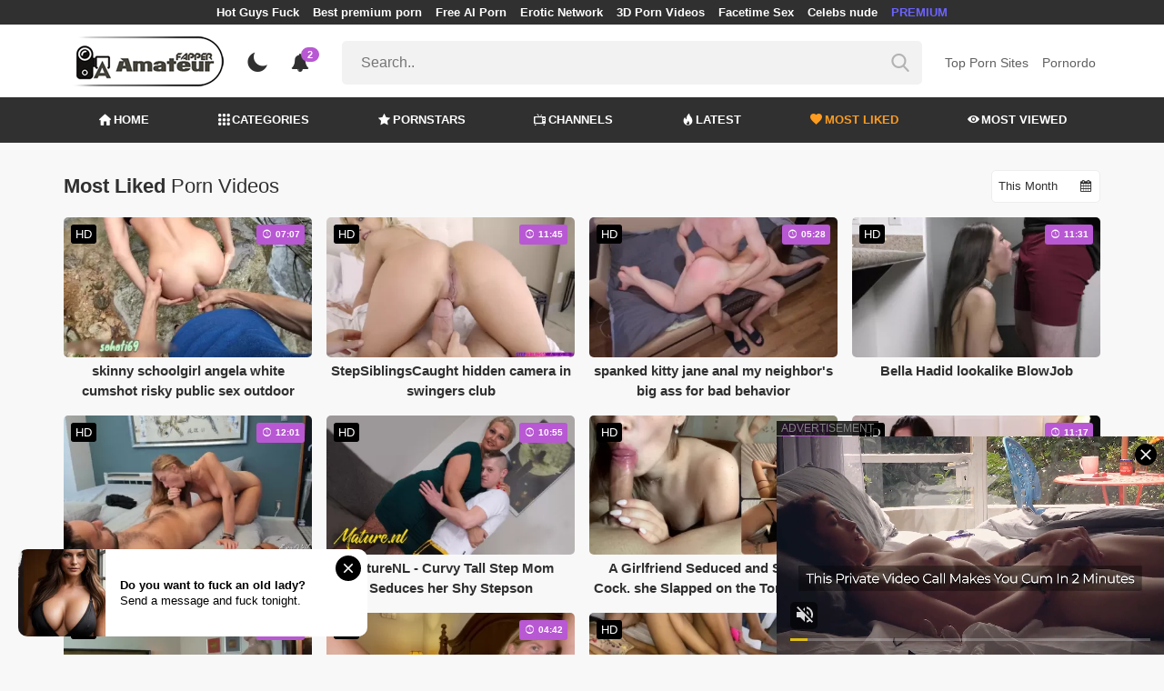

--- FILE ---
content_type: text/html; charset=UTF-8
request_url: https://amateurfapper.com/most-liked-videos/page/455
body_size: 17100
content:
<!DOCTYPE html>
<html lang="en">
    <head>
        <meta charset="utf-8"/>
        <meta name="viewport" content="initial-scale=1.0, width=device-width"/>
        <meta name="RATING" content="RTA-5042-1996-1400-1577-RTA"/>
        <meta http-equiv="X-UA-Compatible" content="IE=edge,chrome=1"/>
        <meta name="format-detection" content="telephone=no"/>
        <meta name="theme-color" content="#303030"/>
        <meta property="og:url" content="http://amateurfapper.com/most-liked-videos/page/455"/>
        <link rel="shortcut icon" href="https://amateurfapper.com/api/photo/logo/2/favicon_91085517ebe0969479d9a90f0145f3c0.png"/>
        <meta name="twitter:creator" content="@"/>
        <meta name="twitter:website" content="@"/>
        <meta name="google-site-verification" content="EqzqlKTBOW_4I2ghS7cCRI4l2knJigVc59yNw4wHsuM"/>
        <meta name="yandex-verification" content="7715c8ec4b5d2a82"/>
        <meta name="exoclick-site-verification" content="240ddd0e8754c62abd47190ed6be7b59"/>
        
                <meta http-equiv="Delegate-CH" content="Sec-CH-UA https://s.pemsrv.com; Sec-CH-UA-Mobile https://s.pemsrv.com; Sec-CH-UA-Arch https://s.pemsrv.com; Sec-CH-UA-Model https://s.pemsrv.com; Sec-CH-UA-Platform https://s.pemsrv.com; Sec-CH-UA-Platform-Version https://s.pemsrv.com; Sec-CH-UA-Bitness https://s.pemsrv.com; Sec-CH-UA-Full-Version-List https://s.pemsrv.com; Sec-CH-UA-Full-Version https://s.pemsrv.com;">
        <title>Most Liked Amateur Porn Videos - Page 455 - AmateurFapper.com</title>
        <meta name="description" content="Everything you are looking for the most liked amateur porn videos is here! Log in to our site immediately and enjoy the quality of the address."/>
        <meta property="og:title" content="Most Liked Amateur Porn Videos - Page 455 - AmateurFapper.com"/>
        <meta property="og:description" content="Everything you are looking for the most liked amateur porn videos is here! Log in to our site immediately and enjoy the quality of the address."/>
        <meta property="og:image" content="https://amateurfapper.com/api/photo/logo/2/logo_67501829cae54d3398b4c9d19682a4f6.png"/>
                    <meta name="robots" content="noindex">
                <link rel="stylesheet" href="/css/app.min.css?id=a6f3a78b3143b6d1a5f0">
        <link rel="preload" href="https://amateurfapper.com/fonts/fontpack.woff2" as="font" type="font/woff2" crossorigin>
        <!-- Page CSS -->
        
        
        <style>
            .exo_wrapper::after {
                position: absolute;
                top: 0;
                background: rgba(0, 0, 0, .8);
                left: 0;
                content: "ADVERTISEMENT";
                padding: 1px 5px;
                font-size: 12px;
                color: gray;
                line-height: 1.2;
            }

        </style>

    </head>
    <body >

                
        <header>
                            <div class="TopHeaderAds">
                    <div class="container">
                        <ul>
                                                                                                <li>
                                        <a href="https://porner.tv/channel/hot-guys-fuck"   target="_blank">Hot Guys Fuck</a>
                                    </li>
                                                                                                                                <li>
                                        <a href="https://mypornadviser.com/best-paid-porn-sites"   target="_blank">Best premium porn</a>
                                    </li>
                                                                                                                                <li>
                                        <a href="https://pornworksai.com/"   target="_blank">Free AI Porn</a>
                                    </li>
                                                                                                                                <li>
                                        <a href="https://kinky18.com/"   target="_blank">Erotic Network</a>
                                    </li>
                                                                                                                                <li>
                                        <a href="https://porcore.com/show/3d"   target="_blank">3D Porn Videos</a>
                                    </li>
                                                                                                                                <li>
                                        <a href="https://flirtbate.com/"   target="_blank">Facetime Sex</a>
                                    </li>
                                                                                                                                                                                            <li>
                                        <a href="https://celebsnudeworld.com/"   target="_blank">Celebs nude</a>
                                    </li>
                                                                                                                                <li>
                                        <a href="https://fhgte.com/tour?utm_campaign=ai.2ZZ&amp;utm_content=amateurfapper"  style="color:#6C63FF"   target="_blank">PREMIUM</a>
                                    </li>
                                                                                    </ul>
                    </div>

                </div>
                        <div class="container HeaderTop">
                <div class="NavbarOpenerIcon">
                    <i class="icon-menu"></i>
                </div>
                <div class="Logo">
                    <a href="/">
                        <img class="light " alt="Light Logo" src="https://amateurfapper.com/api/photo/logo/2/logo_67501829cae54d3398b4c9d19682a4f6.png"/>
                        <img class="dark " alt="Dark Logo" src="https://amateurfapper.com/api/photo/logo/2/white_logo_7aff86377b8039733534a44966768008.png">
                    </a>
                </div>
                <div class="ThemeSwitcher">
                    <i class="icon-night"></i>
                    <i class="icon-sun"></i>
                </div>
                                    <div class="Notifications" data-hash="6b61d4f60b2f3b9c0a57bdb24a80920d">
                        <i class="icon-bell-alt"></i>
                        <span>2</span>
                        <div class="NotificationList">
                            <div class="Head">
                                <span>NOTIFICATIONS</span>
                                <a href="#" class="MarkAllAsRead">Mark all as read</a>
                            </div>
                            <div class="List">
                                <ul>
                                                                            
                                        <li>
                                            <a href="https://a.bestcontentnetwork.top/loader?a=4793183&amp;s=4780603&amp;t=94&amp;p=13516"  rel="nofollow"  target="_blank">
                                                <div class="Avatar">
                                                    <i class="icon-hottest"></i>
                                                </div>
                                                <div class="Description">
                                                    <span class="title">Meet &amp; Fuck </span>
                                                    <span class="url"> Fuck Now</span>
                                                </div>
                                            </a>
                                        </li>
                                                                            
                                        <li>
                                            <a href="https://gamcore.com/"  rel="nofollow"  target="_blank">
                                                <div class="Avatar">
                                                    <i class="icon-hottest"></i>
                                                </div>
                                                <div class="Description">
                                                    <span class="title">Porn Games without registration. Available for free. </span>
                                                    <span class="url"> Gamcore</span>
                                                </div>
                                            </a>
                                        </li>
                                                                    </ul>
                            </div>
                        </div>
                    </div>
                                <div class="ViewModeSwitcher">
                    <i class="icon-view-mode"></i>
                </div>
                <div class="SearchBar">
                    <div class="SearchBarInput clickableIcon SearchForm" data-log-url="https://amateurfapper.com/post-search-report">
                        <form action="https://amateurfapper.com/search" method="GET">
                            <input type="text" name="q" value="" placeholder="Search.."/>
                            <i class="icon-search"></i>
                        </form>
                    </div>
                </div>
                                    <div class="HeaderLinksForDesktop">
                        <ul class="HeaderLinks">
                            
                                                                    <li>
                                        <a href="https://pornsites.xxx/"  target="_blank" >Top Porn Sites</a>
                                    </li>
                                                            
                                                                    <li>
                                        <a href="https://pornordo.com/"  target="_blank" >Pornordo</a>
                                    </li>
                                                                                    </ul>
                    </div>
                                <div class="MobileSearchIcon">
                    <i class="icon-search"></i>
                </div>
            </div>
            <div class="HeaderBottom">
                <div class="container">
                    <nav class="MainNavbarMenu MainNavbarMenuWithAds ">
                        <ul>
                                                            <li>
                                    <a href="/" >
                                        <i class="icon-home"></i>
                                        HOME
                                    </a>
                                </li>
                                                            <li>
                                    <a href="/categories" >
                                        <i class="icon-categories"></i>
                                        CATEGORIES
                                    </a>
                                </li>
                                                            <li>
                                    <a href="/pornstars" >
                                        <i class="icon-star"></i>
                                        PORNSTARS
                                    </a>
                                </li>
                                                            <li>
                                    <a href="/channels" >
                                        <i class="icon-channels"></i>
                                        CHANNELS
                                    </a>
                                </li>
                                                            <li>
                                    <a href="/hottest-videos" >
                                        <i class="icon-hottest"></i>
                                        LATEST
                                    </a>
                                </li>
                                                            <li>
                                    <a href="/most-liked-videos"  class="active" >
                                        <i class="icon-most-liked"></i>
                                        MOST LIKED
                                    </a>
                                </li>
                                                            <li>
                                    <a href="/most-viewed-videos" >
                                        <i class="icon-most-viewed"></i>
                                        MOST VIEWED
                                    </a>
                                </li>
                                                                                                            </ul>
                    </nav>
                </div>
            </div>
                            <div class="headerSubMenu">
                    <div class="container">
                        <ul class="HeaderLinks">

                                                                                                <li>
                                        <a href="https://gamcore.com"   target="_blank">porn games</a>
                                    </li>
                                                                                                                        
                        </ul>
                    </div>
                </div>
                        <div class="SearchBarForMobile">
                <div class="container">
                    <div class="SearchBarInput clickableIcon SearchForm" data-log-url="https://amateurfapper.com/post-search-report">
                        <form action="https://amateurfapper.com/search" method="GET">
                            <input type="text" name="q" value="" placeholder="Search.."/>
                            <i class="icon-search"></i>
                        </form>
                    </div>
                </div>
            </div>
            <div class="NavbarMobile">
                <div class="NavbarBackdrop"></div>
                <div class="NavbarMobileMenu">
                    <div class="CloseButton">
                        <i class="icon-close"></i>
                    </div>
                    <nav class="MainNavbarMenu MainNavbarMenuWithAds">
                        <ul>
                                                            <li>
                                    <a href="/" >
                                        <i class="icon-home"></i>
                                        HOME
                                    </a>
                                </li>
                                                            <li>
                                    <a href="/categories" >
                                        <i class="icon-categories"></i>
                                        CATEGORIES
                                    </a>
                                </li>
                                                            <li>
                                    <a href="/pornstars" >
                                        <i class="icon-star"></i>
                                        PORNSTARS
                                    </a>
                                </li>
                                                            <li>
                                    <a href="/channels" >
                                        <i class="icon-channels"></i>
                                        CHANNELS
                                    </a>
                                </li>
                                                            <li>
                                    <a href="/hottest-videos" >
                                        <i class="icon-hottest"></i>
                                        LATEST
                                    </a>
                                </li>
                                                            <li>
                                    <a href="/most-liked-videos"  class="active" >
                                        <i class="icon-most-liked"></i>
                                        MOST LIKED
                                    </a>
                                </li>
                                                            <li>
                                    <a href="/most-viewed-videos" >
                                        <i class="icon-most-viewed"></i>
                                        MOST VIEWED
                                    </a>
                                </li>
                                                                                                            </ul>
                    </nav>
                                            <ul class="HeaderLinks">
                                                                                                                                        <li>
                                            <a href="https://pornsites.xxx/"   target="_blank">Top Porn Sites</a>
                                        </li>
                                                                                                                                                <li>
                                            <a href="https://pornordo.com/"   target="_blank">Pornordo</a>
                                        </li>
                                                                                                                                                                                                                                        <li>
                                            <a href="https://porner.tv/channel/hot-guys-fuck"   target="_blank">Hot Guys Fuck</a>
                                        </li>
                                                                                                                                                <li>
                                            <a href="https://mypornadviser.com/best-paid-porn-sites"   target="_blank">Best premium porn</a>
                                        </li>
                                                                                                                                                <li>
                                            <a href="https://pornworksai.com/"   target="_blank">Free AI Porn</a>
                                        </li>
                                                                                                                                                <li>
                                            <a href="https://kinky18.com/"   target="_blank">Erotic Network</a>
                                        </li>
                                                                                                                                                <li>
                                            <a href="https://porcore.com/show/3d"   target="_blank">3D Porn Videos</a>
                                        </li>
                                                                                                                                                <li>
                                            <a href="https://flirtbate.com/"   target="_blank">Facetime Sex</a>
                                        </li>
                                                                                                                                                                                                                    <li>
                                            <a href="https://celebsnudeworld.com/"   target="_blank">Celebs nude</a>
                                        </li>
                                                                                                                                                <li>
                                            <a href="https://fhgte.com/tour?utm_campaign=ai.2ZZ&amp;utm_content=amateurfapper"  style="color:#6C63FF"   target="_blank">PREMIUM</a>
                                        </li>
                                                                                                                        </ul>
                                    </div>

                <!-- TODO: Mobil için header reklamı koyulacak. -->
            </div>
        </header>
        <div class="wrapper">

            
                <div class="HeaderBanner HideDesktop">
                                            <div style="display: inline-flex; align-items: flex-start; justify-content: center;position: relative;min-height:100px;">
    <h6 style="
    position: absolute;
    transform: rotate(-90deg);
    transform-origin: left top;
    margin: 0;
    padding: 0;
    font-size: 10px;
    color: gray;
    white-space: nowrap;
    left: -17px;
    top: 100px;
    width: 100px;
    background: black;
    line-height: 1.7;
    font-weight: bold;
    ">ADVERTISEMENT</h6>
    <ins class="adsbyexoclick" data-zoneid="4747016"></ins>
</div>                                    </div>
            
                <main class="Homepage">
        <section class="VideosSection MostLiked">
	<div class="container">
		<div class="TitleAndFilters">
                    <div class="MainTitle"><h1>Most Liked <span class="light">Porn Videos</span></h1></div>
                    <div class="Filters">
                        <div class="SortFilters">
                            <div class="GeneralFilter ">

                <div class="selectWithIcon">
            <select name="sort" class="filterSelect" id="sort">
                                    <option  value="D">Today</option>
                                    <option  value="W">This Week</option>
                                    <option  selected  value="M">This Month</option>
                                    <option  value="A">All Time</option>
                            </select>
            <i class="icon-calendar"></i>
        </div>
    </div>
                        </div>
                    </div>
                </div>
								<div class="VideosList singleRow">
														<a class="SingleVideoItemLink" href="/video/skinny-schoolgirl-angela-white-cumshot-risky-public-sex-outdoor-blowjob-and-cumshot"  data-mini-video="https://amateurfapper.com/api/mini-video/232532/miniVideo.webm" data-mini-video-type="video/webm"  >
        <div class="SingleVideoItem">
            <div class="ImageOuter">
                <picture>
                    <source srcset="https://amateurfapper.com/img/placeholders/400x225.png" data-srcset="https://amateurfapper.com/api/photos/webp-cover/contents/709723/skinny-schoolgirl-angela-white-cumshot-risky-public-sex-outdoor-blowjob-and-cumshot.jpg" type="image/webp"/>
                    <img src="https://amateurfapper.com/img/placeholders/400x225.png" class="lazy" data-src="https://amateurfapper.com/api/photos/cover/contents/709723/skinny-schoolgirl-angela-white-cumshot-risky-public-sex-outdoor-blowjob-and-cumshot.jpg" alt="skinny schoolgirl angela white cumshot risky public sex outdoor blowjob and cumshot"/>
                </picture>
                <span class="Hd">HD</span>
                <span class="Duration"><i class="icon-duration-1"></i> 07:07</span>
            </div>
            <div class="Title">skinny schoolgirl angela white cumshot risky public sex outdoor blowjob and cumshot</div>
        </div>
    </a>
																			<a class="SingleVideoItemLink" href="/video/stepsiblingscaught-hidden-camera-in-swingers-club"  data-mini-video="https://amateurfapper.com/api/mini-video/8179/miniVideo.mp4" data-mini-video-type="video/mp4"  >
        <div class="SingleVideoItem">
            <div class="ImageOuter">
                <picture>
                    <source srcset="https://amateurfapper.com/img/placeholders/400x225.png" data-srcset="https://amateurfapper.com/api/photos/webp-cover/contents/743687/stepsiblingscaught-hidden-camera-in-swingers-club.jpg" type="image/webp"/>
                    <img src="https://amateurfapper.com/img/placeholders/400x225.png" class="lazy" data-src="https://amateurfapper.com/api/photos/cover/contents/743687/stepsiblingscaught-hidden-camera-in-swingers-club.jpg" alt="StepSiblingsCaught hidden camera in swingers club"/>
                </picture>
                <span class="Hd">HD</span>
                <span class="Duration"><i class="icon-duration-1"></i> 11:45</span>
            </div>
            <div class="Title">StepSiblingsCaught hidden camera in swingers club</div>
        </div>
    </a>
																			<a class="SingleVideoItemLink" href="/video/spanked-kitty-jane-anal-my-neighbors-big-ass-for-bad-behavior"  data-mini-video="https://amateurfapper.com/api/mini-video/237637/miniVideo.webm" data-mini-video-type="video/webm"  >
        <div class="SingleVideoItem">
            <div class="ImageOuter">
                <picture>
                    <source srcset="https://amateurfapper.com/img/placeholders/400x225.png" data-srcset="https://amateurfapper.com/api/photos/webp-cover/contents/747522/spanked-kitty-jane-anal-my-neighbors-big-ass-for-bad-behavior.jpg" type="image/webp"/>
                    <img src="https://amateurfapper.com/img/placeholders/400x225.png" class="lazy" data-src="https://amateurfapper.com/api/photos/cover/contents/747522/spanked-kitty-jane-anal-my-neighbors-big-ass-for-bad-behavior.jpg" alt="spanked kitty jane anal my neighbor&#039;s big ass for bad behavior"/>
                </picture>
                <span class="Hd">HD</span>
                <span class="Duration"><i class="icon-duration-1"></i> 05:28</span>
            </div>
            <div class="Title">spanked kitty jane anal my neighbor&#039;s big ass for bad behavior</div>
        </div>
    </a>
																			<a class="SingleVideoItemLink" href="/video/bella-hadid-lookalike-blowjob"  data-mini-video="https://amateurfapper.com/api/mini-video/5284/miniVideo.mp4" data-mini-video-type="video/mp4"  >
        <div class="SingleVideoItem">
            <div class="ImageOuter">
                <picture>
                    <source srcset="https://amateurfapper.com/img/placeholders/400x225.png" data-srcset="https://amateurfapper.com/api/photos/webp-cover/contents/5748/bella-hadid-lookalike-blowjob.jpg" type="image/webp"/>
                    <img src="https://amateurfapper.com/img/placeholders/400x225.png" class="lazy" data-src="https://amateurfapper.com/api/photos/cover/contents/5748/bella-hadid-lookalike-blowjob.jpg" alt="Bella Hadid lookalike BlowJob"/>
                </picture>
                <span class="Hd">HD</span>
                <span class="Duration"><i class="icon-duration-1"></i> 11:31</span>
            </div>
            <div class="Title">Bella Hadid lookalike BlowJob</div>
        </div>
    </a>
																			<a class="SingleVideoItemLink" href="/video/his-big-cock-barely-fits-inside-her-tight-little-pussy"  data-mini-video="https://amateurfapper.com/api/mini-video/62932/miniVideo.mp4" data-mini-video-type="video/mp4"  >
        <div class="SingleVideoItem">
            <div class="ImageOuter">
                <picture>
                    <source srcset="https://amateurfapper.com/img/placeholders/400x225.png" data-srcset="https://amateurfapper.com/api/photos/webp-cover/contents/85324/his-big-cock-barely-fits-inside-her-tight-little-pussy.jpg" type="image/webp"/>
                    <img src="https://amateurfapper.com/img/placeholders/400x225.png" class="lazy" data-src="https://amateurfapper.com/api/photos/cover/contents/85324/his-big-cock-barely-fits-inside-her-tight-little-pussy.jpg" alt="His Big Cock Barely Fits inside her Tight little Pussy"/>
                </picture>
                <span class="Hd">HD</span>
                <span class="Duration"><i class="icon-duration-1"></i> 12:01</span>
            </div>
            <div class="Title">His Big Cock Barely Fits inside her Tight little Pussy</div>
        </div>
    </a>
																			<a class="SingleVideoItemLink" href="/video/maturenl-curvy-tall-step-mom-seduces-her-shy-stepson"  data-mini-video="https://amateurfapper.com/api/mini-video/160443/miniVideo.webm" data-mini-video-type="video/webm"  >
        <div class="SingleVideoItem">
            <div class="ImageOuter">
                <picture>
                    <source srcset="https://amateurfapper.com/img/placeholders/400x225.png" data-srcset="https://amateurfapper.com/api/photos/webp-cover/contents/502401/maturenl-curvy-tall-step-mom-seduces-her-shy-stepson.jpg" type="image/webp"/>
                    <img src="https://amateurfapper.com/img/placeholders/400x225.png" class="lazy" data-src="https://amateurfapper.com/api/photos/cover/contents/502401/maturenl-curvy-tall-step-mom-seduces-her-shy-stepson.jpg" alt="MatureNL - Curvy Tall Step Mom Seduces her Shy Stepson"/>
                </picture>
                <span class="Hd">HD</span>
                <span class="Duration"><i class="icon-duration-1"></i> 10:55</span>
            </div>
            <div class="Title">MatureNL - Curvy Tall Step Mom Seduces her Shy Stepson</div>
        </div>
    </a>
																			<a class="SingleVideoItemLink" href="/video/a-girlfriend-seduced-and-sucked-cock-she-slapped-on-the-tongue-and-got-cum-in-mouth"  data-mini-video="https://amateurfapper.com/api/mini-video/53582/miniVideo.mp4" data-mini-video-type="video/mp4"  >
        <div class="SingleVideoItem">
            <div class="ImageOuter">
                <picture>
                    <source srcset="https://amateurfapper.com/img/placeholders/400x225.png" data-srcset="https://amateurfapper.com/api/photos/webp-cover/contents/531962/a-girlfriend-seduced-and-sucked-cock-she-slapped-on-the-tongue-and-got-cum-in-mouth.jpg" type="image/webp"/>
                    <img src="https://amateurfapper.com/img/placeholders/400x225.png" class="lazy" data-src="https://amateurfapper.com/api/photos/cover/contents/531962/a-girlfriend-seduced-and-sucked-cock-she-slapped-on-the-tongue-and-got-cum-in-mouth.jpg" alt="A Girlfriend Seduced and Sucked Cock. she Slapped on the Tongue and got Cum in Mouth"/>
                </picture>
                <span class="Hd">HD</span>
                <span class="Duration"><i class="icon-duration-1"></i> 05:43</span>
            </div>
            <div class="Title">A Girlfriend Seduced and Sucked Cock. she Slapped on the Tongue and got Cum in Mouth</div>
        </div>
    </a>
																			<a class="SingleVideoItemLink" href="/video/casey-calvert-blindfolded-flogged-before-fucked-in-sexy-lingerie-wicked"  data-mini-video="https://amateurfapper.com/api/mini-video/85259/miniVideo.mp4" data-mini-video-type="video/mp4"  >
        <div class="SingleVideoItem">
            <div class="ImageOuter">
                <picture>
                    <source srcset="https://amateurfapper.com/img/placeholders/400x225.png" data-srcset="https://amateurfapper.com/api/photos/webp-cover/contents/541557/casey-calvert-blindfolded-flogged-before-fucked-in-sexy-lingerie-wicked.jpg" type="image/webp"/>
                    <img src="https://amateurfapper.com/img/placeholders/400x225.png" class="lazy" data-src="https://amateurfapper.com/api/photos/cover/contents/541557/casey-calvert-blindfolded-flogged-before-fucked-in-sexy-lingerie-wicked.jpg" alt="Casey Calvert Blindfolded &amp; Flogged before Fucked in Sexy Lingerie - Wicked"/>
                </picture>
                <span class="Hd">HD</span>
                <span class="Duration"><i class="icon-duration-1"></i> 11:17</span>
            </div>
            <div class="Title">Casey Calvert Blindfolded &amp; Flogged before Fucked in Sexy Lingerie - Wicked</div>
        </div>
    </a>
																			<a class="SingleVideoItemLink" href="/video/hot-german-escort-fuck-old-man-in-hotel-for-money"  data-mini-video="https://amateurfapper.com/api/mini-video/74334/miniVideo.mp4" data-mini-video-type="video/mp4"  >
        <div class="SingleVideoItem">
            <div class="ImageOuter">
                <picture>
                    <source srcset="https://amateurfapper.com/img/placeholders/400x225.png" data-srcset="https://amateurfapper.com/api/photos/webp-cover/contents/555614/hot-german-escort-fuck-old-man-in-hotel-for-money.jpg" type="image/webp"/>
                    <img src="https://amateurfapper.com/img/placeholders/400x225.png" class="lazy" data-src="https://amateurfapper.com/api/photos/cover/contents/555614/hot-german-escort-fuck-old-man-in-hotel-for-money.jpg" alt="Hot German Escort Fuck old Man in Hotel for Money"/>
                </picture>
                <span class="Hd">HD</span>
                <span class="Duration"><i class="icon-duration-1"></i> 11:01</span>
            </div>
            <div class="Title">Hot German Escort Fuck old Man in Hotel for Money</div>
        </div>
    </a>
																			<a class="SingleVideoItemLink" href="/video/jerk-off-on-my-face-while-i-get-offpart-one"  data-mini-video="https://amateurfapper.com/api/mini-video/130158/miniVideo.webm" data-mini-video-type="video/webm"  >
        <div class="SingleVideoItem">
            <div class="ImageOuter">
                <picture>
                    <source srcset="https://amateurfapper.com/img/placeholders/400x225.png" data-srcset="https://amateurfapper.com/api/photos/webp-cover/contents/559648/jerk-off-on-my-face-while-i-get-offpart-one.jpg" type="image/webp"/>
                    <img src="https://amateurfapper.com/img/placeholders/400x225.png" class="lazy" data-src="https://amateurfapper.com/api/photos/cover/contents/559648/jerk-off-on-my-face-while-i-get-offpart-one.jpg" alt="Jerk off on my Face while I get Off...part one"/>
                </picture>
                <span class="Hd">HD</span>
                <span class="Duration"><i class="icon-duration-1"></i> 04:42</span>
            </div>
            <div class="Title">Jerk off on my Face while I get Off...part one</div>
        </div>
    </a>
																			<a class="SingleVideoItemLink" href="/video/made-2-college-girls-cum-gay-por-using-sex-toys-my-mouth-and-daddy-zs-dick-part-4"  data-mini-video="https://amateurfapper.com/api/mini-video/236197/miniVideo.webm" data-mini-video-type="video/webm"  >
        <div class="SingleVideoItem">
            <div class="ImageOuter">
                <picture>
                    <source srcset="https://amateurfapper.com/img/placeholders/400x225.png" data-srcset="https://amateurfapper.com/api/photos/webp-cover/contents/703443/made-2-college-girls-cum-gay-por-using-sex-toys-my-mouth-and-daddy-zs-dick-part-4.jpg" type="image/webp"/>
                    <img src="https://amateurfapper.com/img/placeholders/400x225.png" class="lazy" data-src="https://amateurfapper.com/api/photos/cover/contents/703443/made-2-college-girls-cum-gay-por-using-sex-toys-my-mouth-and-daddy-zs-dick-part-4.jpg" alt="Made 2 college girls cum gay por using sex toys, my mouth and Stepdaddy Z&#039;s dick (part 4"/>
                </picture>
                <span class="Hd">HD</span>
                <span class="Duration"><i class="icon-duration-1"></i> 17:41</span>
            </div>
            <div class="Title">Made 2 college girls cum gay por using sex toys, my mouth and Stepdaddy Z&#039;s dick (part 4</div>
        </div>
    </a>
																			<a class="SingleVideoItemLink" href="/video/creampie-pipe-et-black-squirt-xxx-fesses-sur-le-canape"  data-mini-video="https://amateurfapper.com/api/mini-video/234377/miniVideo.webm" data-mini-video-type="video/webm"  >
        <div class="SingleVideoItem">
            <div class="ImageOuter">
                <picture>
                    <source srcset="https://amateurfapper.com/img/placeholders/400x225.png" data-srcset="https://amateurfapper.com/api/photos/webp-cover/contents/708064/creampie-pipe-et-black-squirt-xxx-fesses-sur-le-canape.jpg" type="image/webp"/>
                    <img src="https://amateurfapper.com/img/placeholders/400x225.png" class="lazy" data-src="https://amateurfapper.com/api/photos/cover/contents/708064/creampie-pipe-et-black-squirt-xxx-fesses-sur-le-canape.jpg" alt="Creampie, pipe et black squirt xxx fessés sur le canapé"/>
                </picture>
                <span class="Hd">HD</span>
                <span class="Duration"><i class="icon-duration-1"></i> 03:37</span>
            </div>
            <div class="Title">Creampie, pipe et black squirt xxx fessés sur le canapé</div>
        </div>
    </a>
																			<a class="SingleVideoItemLink" href="/video/nuru-best-japan-av-massage"  data-mini-video="https://amateurfapper.com/api/mini-video/230537/miniVideo.webm" data-mini-video-type="video/webm"  >
        <div class="SingleVideoItem">
            <div class="ImageOuter">
                <picture>
                    <source srcset="https://amateurfapper.com/img/placeholders/400x225.png" data-srcset="https://amateurfapper.com/api/photos/webp-cover/contents/745268/nuru-best-japan-av-massage.jpg" type="image/webp"/>
                    <img src="https://amateurfapper.com/img/placeholders/400x225.png" class="lazy" data-src="https://amateurfapper.com/api/photos/cover/contents/745268/nuru-best-japan-av-massage.jpg" alt="NURU best japan av MASSAGE"/>
                </picture>
                <span class="Hd">HD</span>
                <span class="Duration"><i class="icon-duration-1"></i> 06:13</span>
            </div>
            <div class="Title">NURU best japan av MASSAGE</div>
        </div>
    </a>
																			<a class="SingleVideoItemLink" href="/video/cutest-lesbian-teens-licking-pussies"  data-mini-video="https://amateurfapper.com/api/mini-video/43398/miniVideo.mp4" data-mini-video-type="video/mp4"  >
        <div class="SingleVideoItem">
            <div class="ImageOuter">
                <picture>
                    <source srcset="https://amateurfapper.com/img/placeholders/400x225.png" data-srcset="https://amateurfapper.com/api/photos/webp-cover/contents/57024/cutest-lesbian-teens-licking-pussies.jpg" type="image/webp"/>
                    <img src="https://amateurfapper.com/img/placeholders/400x225.png" class="lazy" data-src="https://amateurfapper.com/api/photos/cover/contents/57024/cutest-lesbian-teens-licking-pussies.jpg" alt="Cutest Lesbian Teens Licking Pussies (+18)"/>
                </picture>
                <span class="Hd">HD</span>
                <span class="Duration"><i class="icon-duration-1"></i> 06:00</span>
            </div>
            <div class="Title">Cutest Lesbian Teens Licking Pussies (+18)</div>
        </div>
    </a>
																			<a class="SingleVideoItemLink" href="/video/czechpirn-8"  data-mini-video="https://amateurfapper.com/api/mini-video/2750/miniVideo.mp4" data-mini-video-type="video/mp4"  >
        <div class="SingleVideoItem">
            <div class="ImageOuter">
                <picture>
                    <source srcset="https://amateurfapper.com/img/placeholders/400x225.png" data-srcset="https://amateurfapper.com/api/photos/webp-cover/contents/165202/czechpirn-8.jpg" type="image/webp"/>
                    <img src="https://amateurfapper.com/img/placeholders/400x225.png" class="lazy" data-src="https://amateurfapper.com/api/photos/cover/contents/165202/czechpirn-8.jpg" alt="czechpirn"/>
                </picture>
                <span class="Hd">HD</span>
                <span class="Duration"><i class="icon-duration-1"></i> 07:57</span>
            </div>
            <div class="Title">czechpirn</div>
        </div>
    </a>
																			<a class="SingleVideoItemLink" href="/video/awesome-time-with-sexy-stacy-cruz"  data-mini-video="https://amateurfapper.com/api/mini-video/71779/miniVideo.mp4" data-mini-video-type="video/mp4"  >
        <div class="SingleVideoItem">
            <div class="ImageOuter">
                <picture>
                    <source srcset="https://amateurfapper.com/img/placeholders/400x225.png" data-srcset="https://amateurfapper.com/api/photos/webp-cover/contents/501328/awesome-time-with-sexy-stacy-cruz.jpg" type="image/webp"/>
                    <img src="https://amateurfapper.com/img/placeholders/400x225.png" class="lazy" data-src="https://amateurfapper.com/api/photos/cover/contents/501328/awesome-time-with-sexy-stacy-cruz.jpg" alt="Awesome Time with Sexy Stacy Cruz"/>
                </picture>
                <span class="Hd">HD</span>
                <span class="Duration"><i class="icon-duration-1"></i> 18:48</span>
            </div>
            <div class="Title">Awesome Time with Sexy Stacy Cruz</div>
        </div>
    </a>
																			<a class="SingleVideoItemLink" href="/video/amateur-couple-has-passionate-shower-sex"  data-mini-video="https://amateurfapper.com/api/mini-video/178861/miniVideo.webm" data-mini-video-type="video/webm"  >
        <div class="SingleVideoItem">
            <div class="ImageOuter">
                <picture>
                    <source srcset="https://amateurfapper.com/img/placeholders/400x225.png" data-srcset="https://amateurfapper.com/api/photos/webp-cover/contents/555487/amateur-couple-has-passionate-shower-sex.jpg" type="image/webp"/>
                    <img src="https://amateurfapper.com/img/placeholders/400x225.png" class="lazy" data-src="https://amateurfapper.com/api/photos/cover/contents/555487/amateur-couple-has-passionate-shower-sex.jpg" alt="Amateur Couple Has Passionate Shower Sex"/>
                </picture>
                <span class="Hd">HD</span>
                <span class="Duration"><i class="icon-duration-1"></i> 06:59</span>
            </div>
            <div class="Title">Amateur Couple Has Passionate Shower Sex</div>
        </div>
    </a>
																			<a class="SingleVideoItemLink" href="/video/hot-sex-bisexual-interracial-mmf-with-a-lady-in-red"  data-mini-video="https://amateurfapper.com/api/mini-video/197907/miniVideo.webm" data-mini-video-type="video/webm"  >
        <div class="SingleVideoItem">
            <div class="ImageOuter">
                <picture>
                    <source srcset="https://amateurfapper.com/img/placeholders/400x225.png" data-srcset="https://amateurfapper.com/api/photos/webp-cover/contents/715081/hot-sex-bisexual-interracial-mmf-with-a-lady-in-red.jpg" type="image/webp"/>
                    <img src="https://amateurfapper.com/img/placeholders/400x225.png" class="lazy" data-src="https://amateurfapper.com/api/photos/cover/contents/715081/hot-sex-bisexual-interracial-mmf-with-a-lady-in-red.jpg" alt="Hot sex bisexual interracial mmf with a lady in red"/>
                </picture>
                <span class="Hd">HD</span>
                <span class="Duration"><i class="icon-duration-1"></i> 07:28</span>
            </div>
            <div class="Title">Hot sex bisexual interracial mmf with a lady in red</div>
        </div>
    </a>
																			<a class="SingleVideoItemLink" href="/video/sexy-strip-desi-xvideos-dance-by-a-hot-teen-big-tits-and-sexy-ass"  data-mini-video="https://amateurfapper.com/api/mini-video/239243/miniVideo.webm" data-mini-video-type="video/webm"  >
        <div class="SingleVideoItem">
            <div class="ImageOuter">
                <picture>
                    <source srcset="https://amateurfapper.com/img/placeholders/400x225.png" data-srcset="https://amateurfapper.com/api/photos/webp-cover/contents/729089/sexy-strip-desi-xvideos-dance-by-a-hot-teen-big-tits-and-sexy-ass.jpg" type="image/webp"/>
                    <img src="https://amateurfapper.com/img/placeholders/400x225.png" class="lazy" data-src="https://amateurfapper.com/api/photos/cover/contents/729089/sexy-strip-desi-xvideos-dance-by-a-hot-teen-big-tits-and-sexy-ass.jpg" alt="Sexy Strip desi xvideos dance by a HOT Teen big Tits and sexy Ass (+18)"/>
                </picture>
                <span class="Hd">HD</span>
                <span class="Duration"><i class="icon-duration-1"></i> 05:00</span>
            </div>
            <div class="Title">Sexy Strip desi xvideos dance by a HOT Teen big Tits and sexy Ass (+18)</div>
        </div>
    </a>
																			<a class="SingleVideoItemLink" href="/video/acrobatic-fuck-2-my-stepmom-begs-me-to-fuck-xxx-hd-16-hard-her-pussy"  data-mini-video="https://amateurfapper.com/api/mini-video/234176/miniVideo.webm" data-mini-video-type="video/webm"  >
        <div class="SingleVideoItem">
            <div class="ImageOuter">
                <picture>
                    <source srcset="https://amateurfapper.com/img/placeholders/400x225.png" data-srcset="https://amateurfapper.com/api/photos/webp-cover/contents/733153/acrobatic-fuck-2-my-stepmom-begs-me-to-fuck-xxx-hd-16-hard-her-pussy.jpg" type="image/webp"/>
                    <img src="https://amateurfapper.com/img/placeholders/400x225.png" class="lazy" data-src="https://amateurfapper.com/api/photos/cover/contents/733153/acrobatic-fuck-2-my-stepmom-begs-me-to-fuck-xxx-hd-16-hard-her-pussy.jpg" alt="Acrobatic fuck 2: my stepmom begs me to fuck xxx hd 16 hard her pussy"/>
                </picture>
                <span class="Hd">HD</span>
                <span class="Duration"><i class="icon-duration-1"></i> 09:10</span>
            </div>
            <div class="Title">Acrobatic fuck 2: my stepmom begs me to fuck xxx hd 16 hard her pussy</div>
        </div>
    </a>
																			<a class="SingleVideoItemLink" href="/video/passionate-gay-czech-hunter-car-fuck"  data-mini-video="https://amateurfapper.com/api/mini-video/184307/miniVideo.webm" data-mini-video-type="video/webm"  >
        <div class="SingleVideoItem">
            <div class="ImageOuter">
                <picture>
                    <source srcset="https://amateurfapper.com/img/placeholders/400x225.png" data-srcset="https://amateurfapper.com/api/photos/webp-cover/contents/735971/passionate-gay-czech-hunter-car-fuck.jpg" type="image/webp"/>
                    <img src="https://amateurfapper.com/img/placeholders/400x225.png" class="lazy" data-src="https://amateurfapper.com/api/photos/cover/contents/735971/passionate-gay-czech-hunter-car-fuck.jpg" alt="Passionate gay czech hunter Car Fuck"/>
                </picture>
                <span class="Hd">HD</span>
                <span class="Duration"><i class="icon-duration-1"></i> 10:14</span>
            </div>
            <div class="Title">Passionate gay czech hunter Car Fuck</div>
        </div>
    </a>
																			<a class="SingleVideoItemLink" href="/video/i-surprised-my-friend-he-fucked-me-and-pornstars-with-glasses-came-inside"  data-mini-video="https://amateurfapper.com/api/mini-video/111068/miniVideo.webm" data-mini-video-type="video/webm"  >
        <div class="SingleVideoItem">
            <div class="ImageOuter">
                <picture>
                    <source srcset="https://amateurfapper.com/img/placeholders/400x225.png" data-srcset="https://amateurfapper.com/api/photos/webp-cover/contents/751749/i-surprised-my-friend-he-fucked-me-and-pornstars-with-glasses-came-inside.jpg" type="image/webp"/>
                    <img src="https://amateurfapper.com/img/placeholders/400x225.png" class="lazy" data-src="https://amateurfapper.com/api/photos/cover/contents/751749/i-surprised-my-friend-he-fucked-me-and-pornstars-with-glasses-came-inside.jpg" alt="I Surprised My Friend! He Fucked Me and pornstars with glasses Came Inside"/>
                </picture>
                <span class="Hd">HD</span>
                <span class="Duration"><i class="icon-duration-1"></i> 17:01</span>
            </div>
            <div class="Title">I Surprised My Friend! He Fucked Me and pornstars with glasses Came Inside</div>
        </div>
    </a>
																			<a class="SingleVideoItemLink" href="/video/modern-vixen-xxx"  data-mini-video="https://amateurfapper.com/api/mini-video/230708/miniVideo.webm" data-mini-video-type="video/webm"  >
        <div class="SingleVideoItem">
            <div class="ImageOuter">
                <picture>
                    <source srcset="https://amateurfapper.com/img/placeholders/400x225.png" data-srcset="https://amateurfapper.com/api/photos/webp-cover/contents/765240/modern-vixen-xxx.jpg" type="image/webp"/>
                    <img src="https://amateurfapper.com/img/placeholders/400x225.png" class="lazy" data-src="https://amateurfapper.com/api/photos/cover/contents/765240/modern-vixen-xxx.jpg" alt="MODERN vixen xxx"/>
                </picture>
                <span class="Hd">HD</span>
                <span class="Duration"><i class="icon-duration-1"></i> 08:07</span>
            </div>
            <div class="Title">MODERN vixen xxx</div>
        </div>
    </a>
																			<a class="SingleVideoItemLink" href="/video/las-vegas-boulevard-blowjob-downtown-las-vegas"  data-mini-video="https://amateurfapper.com/api/mini-video/6218/miniVideo.mp4" data-mini-video-type="video/mp4"  >
        <div class="SingleVideoItem">
            <div class="ImageOuter">
                <picture>
                    <source srcset="https://amateurfapper.com/img/placeholders/400x225.png" data-srcset="https://amateurfapper.com/api/photos/webp-cover/contents/6864/las-vegas-boulevard-blowjob-downtown-las-vegas.jpg" type="image/webp"/>
                    <img src="https://amateurfapper.com/img/placeholders/400x225.png" class="lazy" data-src="https://amateurfapper.com/api/photos/cover/contents/6864/las-vegas-boulevard-blowjob-downtown-las-vegas.jpg" alt="Las Vegas Boulevard Blowjob Downtown Las Vegas"/>
                </picture>
                <span class="Hd">HD</span>
                <span class="Duration"><i class="icon-duration-1"></i> 15:51</span>
            </div>
            <div class="Title">Las Vegas Boulevard Blowjob Downtown Las Vegas</div>
        </div>
    </a>
																			<a class="SingleVideoItemLink" href="/video/catches-young-roommate-naked-again"  data-mini-video="https://amateurfapper.com/api/mini-video/14951/miniVideo.mp4" data-mini-video-type="video/mp4"  >
        <div class="SingleVideoItem">
            <div class="ImageOuter">
                <picture>
                    <source srcset="https://amateurfapper.com/img/placeholders/400x225.png" data-srcset="https://amateurfapper.com/api/photos/webp-cover/contents/17821/hidden-cam-catches-young-roommate-naked-again.jpg" type="image/webp"/>
                    <img src="https://amateurfapper.com/img/placeholders/400x225.png" class="lazy" data-src="https://amateurfapper.com/api/photos/cover/contents/17821/hidden-cam-catches-young-roommate-naked-again.jpg" alt="catches young roommate NAKED again!!! (+18)"/>
                </picture>
                <span class="Hd">HD</span>
                <span class="Duration"><i class="icon-duration-1"></i> 08:09</span>
            </div>
            <div class="Title">catches young roommate NAKED again!!! (+18)</div>
        </div>
    </a>
																			<a class="SingleVideoItemLink" href="/video/great-girl-amazing-blowjob"  data-mini-video="https://amateurfapper.com/api/mini-video/26032/miniVideo.mp4" data-mini-video-type="video/mp4"  >
        <div class="SingleVideoItem">
            <div class="ImageOuter">
                <picture>
                    <source srcset="https://amateurfapper.com/img/placeholders/400x225.png" data-srcset="https://amateurfapper.com/api/photos/webp-cover/contents/32780/great-girl-amazing-blowjob.jpg" type="image/webp"/>
                    <img src="https://amateurfapper.com/img/placeholders/400x225.png" class="lazy" data-src="https://amateurfapper.com/api/photos/cover/contents/32780/great-girl-amazing-blowjob.jpg" alt="Great girl, amazing blowjob"/>
                </picture>
                <span class="Hd">HD</span>
                <span class="Duration"><i class="icon-duration-1"></i> 08:00</span>
            </div>
            <div class="Title">Great girl, amazing blowjob</div>
        </div>
    </a>
																			<a class="SingleVideoItemLink" href="/video/pov-tight-asian-begged-to-get-fucked-by-neighbor"  data-mini-video="https://amateurfapper.com/api/mini-video/64118/miniVideo.mp4" data-mini-video-type="video/mp4"  >
        <div class="SingleVideoItem">
            <div class="ImageOuter">
                <picture>
                    <source srcset="https://amateurfapper.com/img/placeholders/400x225.png" data-srcset="https://amateurfapper.com/api/photos/webp-cover/contents/86722/pov-tight-asian-begged-to-get-fucked-by-neighbor.jpg" type="image/webp"/>
                    <img src="https://amateurfapper.com/img/placeholders/400x225.png" class="lazy" data-src="https://amateurfapper.com/api/photos/cover/contents/86722/pov-tight-asian-begged-to-get-fucked-by-neighbor.jpg" alt="POV - Tight Asian Begged to get Fucked by Neighbor"/>
                </picture>
                <span class="Hd">HD</span>
                <span class="Duration"><i class="icon-duration-1"></i> 03:42</span>
            </div>
            <div class="Title">POV - Tight Asian Begged to get Fucked by Neighbor</div>
        </div>
    </a>
																			<a class="SingleVideoItemLink" href="/video/my-step-sister-gave-me-sloppy-head-for-her-bday"  data-mini-video="https://amateurfapper.com/api/mini-video/82322/miniVideo.mp4" data-mini-video-type="video/mp4"  >
        <div class="SingleVideoItem">
            <div class="ImageOuter">
                <picture>
                    <source srcset="https://amateurfapper.com/img/placeholders/400x225.png" data-srcset="https://amateurfapper.com/api/photos/webp-cover/contents/117859/my-step-sister-gave-me-sloppy-head-for-her-bday.jpg" type="image/webp"/>
                    <img src="https://amateurfapper.com/img/placeholders/400x225.png" class="lazy" data-src="https://amateurfapper.com/api/photos/cover/contents/117859/my-step-sister-gave-me-sloppy-head-for-her-bday.jpg" alt="My Step Sister Gave me Sloppy Head for her Bday"/>
                </picture>
                <span class="Hd">HD</span>
                <span class="Duration"><i class="icon-duration-1"></i> 13:17</span>
            </div>
            <div class="Title">My Step Sister Gave me Sloppy Head for her Bday</div>
        </div>
    </a>
																			<a class="SingleVideoItemLink" href="/video/femdom-ruined-orgasm-with-post-orgasm-torture"  data-mini-video="https://amateurfapper.com/api/mini-video/82381/miniVideo.mp4" data-mini-video-type="video/mp4"  >
        <div class="SingleVideoItem">
            <div class="ImageOuter">
                <picture>
                    <source srcset="https://amateurfapper.com/img/placeholders/400x225.png" data-srcset="https://amateurfapper.com/api/photos/webp-cover/contents/117960/femdom-ruined-orgasm-with-post-orgasm-torture.jpg" type="image/webp"/>
                    <img src="https://amateurfapper.com/img/placeholders/400x225.png" class="lazy" data-src="https://amateurfapper.com/api/photos/cover/contents/117960/femdom-ruined-orgasm-with-post-orgasm-torture.jpg" alt="Femdom Ruined Orgasm with Post Orgasm Torture."/>
                </picture>
                <span class="Hd">HD</span>
                <span class="Duration"><i class="icon-duration-1"></i> 10:20</span>
            </div>
            <div class="Title">Femdom Ruined Orgasm with Post Orgasm Torture.</div>
        </div>
    </a>
																			<a class="SingleVideoItemLink" href="/video/hot-wife-in-glasses-sucks-big-cock-and-licks-balls"  data-mini-video="https://amateurfapper.com/api/mini-video/21805/miniVideo.mp4" data-mini-video-type="video/mp4"  >
        <div class="SingleVideoItem">
            <div class="ImageOuter">
                <picture>
                    <source srcset="https://amateurfapper.com/img/placeholders/400x225.png" data-srcset="https://amateurfapper.com/api/photos/webp-cover/contents/118858/hot-wife-in-glasses-sucks-big-cock-and-licks-balls.jpg" type="image/webp"/>
                    <img src="https://amateurfapper.com/img/placeholders/400x225.png" class="lazy" data-src="https://amateurfapper.com/api/photos/cover/contents/118858/hot-wife-in-glasses-sucks-big-cock-and-licks-balls.jpg" alt="Hot Wife in Glasses Sucks Big Cock and Licks Balls"/>
                </picture>
                <span class="Hd">HD</span>
                <span class="Duration"><i class="icon-duration-1"></i> 12:59</span>
            </div>
            <div class="Title">Hot Wife in Glasses Sucks Big Cock and Licks Balls</div>
        </div>
    </a>
																			<a class="SingleVideoItemLink" href="/video/virgin-girl-pee-7"  data-mini-video="https://amateurfapper.com/api/mini-video/27362/miniVideo.mp4" data-mini-video-type="video/mp4"  >
        <div class="SingleVideoItem">
            <div class="ImageOuter">
                <picture>
                    <source srcset="https://amateurfapper.com/img/placeholders/400x225.png" data-srcset="https://amateurfapper.com/api/photos/webp-cover/contents/174330/virgin-girl-pee-7.jpg" type="image/webp"/>
                    <img src="https://amateurfapper.com/img/placeholders/400x225.png" class="lazy" data-src="https://amateurfapper.com/api/photos/cover/contents/174330/virgin-girl-pee-7.jpg" alt="virgin girl pee"/>
                </picture>
                <span class="Hd">HD</span>
                <span class="Duration"><i class="icon-duration-1"></i> 24:27</span>
            </div>
            <div class="Title">virgin girl pee</div>
        </div>
    </a>
																			<a class="SingleVideoItemLink" href="/video/pornktube-new-3"  data-mini-video="https://amateurfapper.com/api/mini-video/19514/miniVideo.mp4" data-mini-video-type="video/mp4"  >
        <div class="SingleVideoItem">
            <div class="ImageOuter">
                <picture>
                    <source srcset="https://amateurfapper.com/img/placeholders/400x225.png" data-srcset="https://amateurfapper.com/api/photos/webp-cover/contents/179950/pornktube-new-3.jpg" type="image/webp"/>
                    <img src="https://amateurfapper.com/img/placeholders/400x225.png" class="lazy" data-src="https://amateurfapper.com/api/photos/cover/contents/179950/pornktube-new-3.jpg" alt="pornktube new"/>
                </picture>
                <span class="Hd">HD</span>
                <span class="Duration"><i class="icon-duration-1"></i> 04:50</span>
            </div>
            <div class="Title">pornktube new</div>
        </div>
    </a>
																			<a class="SingleVideoItemLink" href="/video/brett-rossi-digital-playground-7"  data-mini-video="https://amateurfapper.com/api/mini-video/56659/miniVideo.mp4" data-mini-video-type="video/mp4"  >
        <div class="SingleVideoItem">
            <div class="ImageOuter">
                <picture>
                    <source srcset="https://amateurfapper.com/img/placeholders/400x225.png" data-srcset="https://amateurfapper.com/api/photos/webp-cover/contents/184763/brett-rossi-digital-playground-7.jpg" type="image/webp"/>
                    <img src="https://amateurfapper.com/img/placeholders/400x225.png" class="lazy" data-src="https://amateurfapper.com/api/photos/cover/contents/184763/brett-rossi-digital-playground-7.jpg" alt="brett rossi digital playground"/>
                </picture>
                <span class="Hd">HD</span>
                <span class="Duration"><i class="icon-duration-1"></i> 12:29</span>
            </div>
            <div class="Title">brett rossi digital playground</div>
        </div>
    </a>
																			<a class="SingleVideoItemLink" href="/video/young-couple-fucking"  data-photos-pattern="https://amateurfapper.com/api/photos/video-photo/videos/42138/photos" data-photos-length="16"  >
        <div class="SingleVideoItem">
            <div class="ImageOuter">
                <picture>
                    <source srcset="https://amateurfapper.com/img/placeholders/400x225.png" data-srcset="https://amateurfapper.com/api/photos/webp-cover/contents/509682/young-couple-fucking.jpg" type="image/webp"/>
                    <img src="https://amateurfapper.com/img/placeholders/400x225.png" class="lazy" data-src="https://amateurfapper.com/api/photos/cover/contents/509682/young-couple-fucking.jpg" alt="young couple fucking (+18)"/>
                </picture>
                <span class="Hd">HD</span>
                <span class="Duration"><i class="icon-duration-1"></i> 08:24</span>
            </div>
            <div class="Title">young couple fucking (+18)</div>
        </div>
    </a>
																			<a class="SingleVideoItemLink" href="/video/adeline-murphy-in-her-first-anal-hardcore-scene-anal-creampie-after-ass-fuck-in-all-positions"  data-mini-video="https://amateurfapper.com/api/mini-video/119925/miniVideo.webm" data-mini-video-type="video/webm"  >
        <div class="SingleVideoItem">
            <div class="ImageOuter">
                <picture>
                    <source srcset="https://amateurfapper.com/img/placeholders/400x225.png" data-srcset="https://amateurfapper.com/api/photos/webp-cover/contents/523718/adeline-murphy-in-her-first-anal-hardcore-scene-anal-creampie-after-ass-fuck-in-all-positions.jpg" type="image/webp"/>
                    <img src="https://amateurfapper.com/img/placeholders/400x225.png" class="lazy" data-src="https://amateurfapper.com/api/photos/cover/contents/523718/adeline-murphy-in-her-first-anal-hardcore-scene-anal-creampie-after-ass-fuck-in-all-positions.jpg" alt="Adeline Murphy in her first Anal Hardcore Scene. Anal Creampie after Ass Fuck in all Positions"/>
                </picture>
                <span class="Hd">HD</span>
                <span class="Duration"><i class="icon-duration-1"></i> 16:55</span>
            </div>
            <div class="Title">Adeline Murphy in her first Anal Hardcore Scene. Anal Creampie after Ass Fuck in all Positions</div>
        </div>
    </a>
																			<a class="SingleVideoItemLink" href="/video/picked-up-a-hot-blonde-from-the-club"  data-mini-video="https://amateurfapper.com/api/mini-video/44470/miniVideo.mp4" data-mini-video-type="video/mp4"  >
        <div class="SingleVideoItem">
            <div class="ImageOuter">
                <picture>
                    <source srcset="https://amateurfapper.com/img/placeholders/400x225.png" data-srcset="https://amateurfapper.com/api/photos/webp-cover/contents/524183/picked-up-a-hot-blonde-from-the-club.jpg" type="image/webp"/>
                    <img src="https://amateurfapper.com/img/placeholders/400x225.png" class="lazy" data-src="https://amateurfapper.com/api/photos/cover/contents/524183/picked-up-a-hot-blonde-from-the-club.jpg" alt="Picked up a Hot Blonde from the Club"/>
                </picture>
                <span class="Hd">HD</span>
                <span class="Duration"><i class="icon-duration-1"></i> 15:38</span>
            </div>
            <div class="Title">Picked up a Hot Blonde from the Club</div>
        </div>
    </a>
												</div>
										<h6 style="margin: 0 0 6px;font-size: 12px;color: gray;text-align: center;line-height: 1.2;">Advertisement</h6>
				<ins class="eas6a97888e adsbyexoclick" data-zoneid="4746982"></ins>
										<nav class="Pagination">
    <ul class="pagination">

                    <li class="page-item">
                <a class="page-link" href="https://amateurfapper.com/most-liked-videos">1</a>
            </li>
                            <li class="page-item">
                <a class="page-link" href="https://amateurfapper.com/most-liked-videos/page/454" aria-label="Previous">
                    <span class="sr-only"><i class="icon-left-arrow"></i></span>
                </a>
            </li>
                
            <li class="page-item  ">
                <a class="page-link" href="https://amateurfapper.com/most-liked-videos/page/453">453</a>
            </li>

        
            <li class="page-item  ">
                <a class="page-link" href="https://amateurfapper.com/most-liked-videos/page/454">454</a>
            </li>

        
            <li class="page-item   active ">
                <a class="page-link" href="https://amateurfapper.com/most-liked-videos/page/455">455</a>
            </li>

        
            <li class="page-item  ">
                <a class="page-link" href="https://amateurfapper.com/most-liked-videos/page/456">456</a>
            </li>

        
            <li class="page-item  ">
                <a class="page-link" href="https://amateurfapper.com/most-liked-videos/page/457">457</a>
            </li>

        
                    <li class="page-item">
                <a class="page-link" href="https://amateurfapper.com/most-liked-videos/page/456" aria-label="Next">
                    <span class="sr-only"><i class="icon-right-arrow"></i></span>
                </a>
            </li>
                            <li class="page-item">
                <a class="page-link" href="https://amateurfapper.com/most-liked-videos/page/1088">1088</a>
            </li>
            </ul>
</nav>
    
					    </div>
</section>
                    <div class="container">
                <div class="MainDescription">
                    <div class="DescriptionText"><center><h2>Most Liked Amateur Porn</h2></center><br>
The most liked amateur porn on our site is ranked within the site as you horny viewers like it. Porn sites in the world are very low quality and full of ads and your likes are not taken into account. As the amateurfapper.com team, who are aware of this situation, we have created our site by combining world-renowned porn and amateur porn for you. We have a more comprehensive site than world-renowned porn brands like Brazzers, Youporn, Xhamster or Xvideos.<br>
The fact that most liked amateur porn is at the top will give you different pleasure. In the video, you will discover new people with the same kind of fantasies by talking to horny people like you.
While watching the videos of the pornstars you like, you can like their videos and move them to the top. So you can deliver these videos to more people.<br>
You can browse sex porn videos for free and masturbate to your horny pussies and dicks on our completely free site. The <strong>most liked amateur porn</strong> that triggers your horniness brings you videos that you haven't discovered before. Click amateurfapper.com and feel the pleasure at its peak.<br>
The quality of the amateur videos is, unfortunately, lower than HD porn, but viewing pleasure is really much more. We get a chance to suppress our sexual hunger more easily with that sense of excitement and lack of story. When you look at the surrounding pornography, all of them appear as ordinary stories with the same stars. <br>
As of now, the <strong>most liked amateur porn</strong> category is available on your website and you get access to the most popular movie of the day with a single click. We make our archive a little richer every day and try to reach a more crowded audience. With the most liked amateur porn, newly added amateur movies will be presented to you with a single click. <br>
Thanks to most liked amateur porn, we have also moved the popular categories and movies that are most favored by people to a separate page and we continue to show them through this site. Besides the most popular porn videos, there are thousands of videos on our site. All you have to do is browse the content. But be careful not to get lost among our top-quality videos.</div>
                </div>
            </div>
            </main>

        </div>
        <div class="container oHidden">

                            <h6 style="margin: 16px 0 0px;font-size: 10px;color: gray;text-align: center;line-height: 1.2;">Advertisement</h6>
                <div style="text-align: center;margin-top:1rem;">
                    <ins class="adsbyexoclick" data-zoneid="4746974"></ins>
                </div>
                    </div>

        <footer>
            <div class="container">

                <div class="Footer" bp="grid">
                    <div class="Info">
                        <p class="FooterDescription">Welcome back to the most liked porn site of the world. Amateur Porn videos and all other categories can be watched in our web site. Homemade Porn and all hd videos await you in our web platform. Do not miss this opportunity! Check the videos and start having fun right now!</p>
                        <div class="SocialMediaIcons">
                                                    </div>
                        <div class="RTA">
                            <img style="max-width: 50px"
                                 src="[data-uri]"
                                 alt="RTA"/>
                        </div>
                    </div>
                    <div class="Links">
                        <h3>Information</h3>
                        <ul>
                            <li>
                                <a href="https://amateurfapper.com/news">News</a>
                            </li>
                            <li>
                                <a href="https://amateurfapper.com/terms-and-conditions">Terms &amp; Conditions</a>
                            </li>
                            <li>
                                <a href="https://amateurfapper.com/privacy-policy">Privacy Policy</a>
                            </li>
                            <li>
                                <a href="https://amateurfapper.com/dmca">Content Removal &amp; DMCA</a>
                            </li>
                            <li>
                                <a href="https://amateurfapper.com/2257-statement">2257 Statement</a>
                            </li>
                            <li>
                                <a href="https://amateurfapper.com/advertisement">Advertisements</a>
                            </li>
                            <li>
                                <a href="https://amateurfapper.com/contact-us">Contact Us</a>
                            </li>
                            <li>
                                <a href="https://amateurfapper.com/dmca-form">DMCA Takedown Request Form</a>
                            </li>
                        </ul>
                    </div>
                    <div class="Links">
                        <h3>Best Categories</h3>
                        <ul>
                                                                                                <li>
                                        <a href="https://amateurfapper.com/category/teen">Teen (18+)</a>
                                    </li>
                                                                    <li>
                                        <a href="https://amateurfapper.com/category/hardcore">Hardcore</a>
                                    </li>
                                                                    <li>
                                        <a href="https://amateurfapper.com/category/brunette">Brunette</a>
                                    </li>
                                                                    <li>
                                        <a href="https://amateurfapper.com/category/blowjob">Blowjob</a>
                                    </li>
                                                                    <li>
                                        <a href="https://amateurfapper.com/category/big-ass">Big Ass</a>
                                    </li>
                                                                    <li>
                                        <a href="https://amateurfapper.com/category/babe">Babe</a>
                                    </li>
                                                                                    </ul>
                    </div>
                    <div class="Links">
                                                    <h3>Best Pornstars</h3>
                            <ul>
                                                                                                            <li>
                                            <a href="https://amateurfapper.com/pornstar/indigo-white">Indigo White</a>
                                        </li>

                                                                            <li>
                                            <a href="https://amateurfapper.com/pornstar/johnny-sins">Johnny Sins</a>
                                        </li>

                                                                            <li>
                                            <a href="https://amateurfapper.com/pornstar/brandibraids">BrandiBraids</a>
                                        </li>

                                                                            <li>
                                            <a href="https://amateurfapper.com/pornstar/jia-lissa">Jia Lissa</a>
                                        </li>

                                                                            <li>
                                            <a href="https://amateurfapper.com/pornstar/mia-bandini">Mia Bandini</a>
                                        </li>

                                                                            <li>
                                            <a href="https://amateurfapper.com/pornstar/chad-white">Chad White</a>
                                        </li>

                                                                                                </ul>
                                            </div>
                </div>
            </div>
                            <div class="footerUrls">
                                                                        <a href="https://www.thepornblender.com/category/premium-hot-amateur-porn-sites/"   target="_blank">Amateur Porn Sites</a>
                                                                                                <a href="https://www.czechvr.com/free-full-psvr2-porn-videos"   target="_blank">PSVR2 Porn</a>
                                                                                                <a href="https://porncrash.com/"   target="_blank">PornCrash</a>
                                                                                                <a href="https://badoinkvr.com/"   target="_blank">8K VR Porn</a>
                                                                                                                                            <a href="https://porndabster.com/"   target="_blank">Porndabster</a>
                                                            </div>
                    </footer>

                    <ins class="eas6a97888e31 adsbyexoclick" data-zoneid="3774735"></ins>
        
                    <ins class="adsbyexoclick" data-zoneid="4884654"></ins>
        
        <script src="/js/app.min.js?id=6429bf8332c68bd21343" async defer></script>

                            <script async type="application/javascript" src="https://a.magsrv.com/ad-provider.js"></script>
            <script async type="application/javascript" src="https://a.pemsrv.com/ad-provider.js"></script> 


                    <script type="text/javascript">
        const filters = {};
    </script>

        <script type="text/javascript">
            const defaultTheme = "light";

            function getParameters() {
                var queryDict = {}
                location.search.substr(1).split("&").forEach(function (item) {queryDict[item.split("=")[0]] = item.split("=")[1]})

                return queryDict;
            }

            function getCookie(name) {
                var value = `; ${document.cookie}`;
                var parts = value.split(`; ${name}=`);
                if (parts.length === 2) return parts.pop().split(';').shift();
            }

            let visitorFromAdsID = false;
            if (getCookie("visitorFromAds") || getParameters("utm_source") === "awn-rse") {
                visitorFromAdsID = 31;
            }
            if (getCookie("visitorFromTrafficEmpire") || getParameters("utm_source") === "traffic-empire") {
                visitorFromAdsID = 32;
            }
        </script>

                    

            
            
            
            
            
            
            

            
            
            
            
            
            
            
            
            
            
            
            
            
            
            
            
            
        
                    <script type="application/javascript">
                (function () {
                                        const adConfig = {
                        "ads_host": "a.pemsrv.com",
                        "syndication_host": "s.pemsrv.com",
                        "idzone": 3469679,
                        "popup_fallback": false,
                        "popup_force": false,
                        "chrome_enabled": true,
                        "new_tab": true,
                        "frequency_period": 5,
                        "frequency_count": 1,
                        "trigger_method": 3,
                        "trigger_class": "",
                        "trigger_delay": 0,
                        "only_inline": false,
                        "t_venor": false
                    };
                    
                    let visitorFromAdsID = false;
                    if (getCookie("visitorFromAds") || getParameters("utm_source") === "awn-rse") {
                        visitorFromAdsID = 31;
                    }
                    if (getCookie("visitorFromTrafficEmpire") || getParameters("utm_source") === "traffic-empire") {
                        visitorFromAdsID = 32;
                    }
                    if (visitorFromAdsID) {
                        adConfig.sub = visitorFromAdsID;
                    }
                    window.document.querySelectorAll || (document.querySelectorAll = document.body.querySelectorAll = Object.querySelectorAll = function o(e, i, t, n, r) {
                        var c = document, a = c.createStyleSheet();
                        for (r = c.all, i = [], t = (e = e.replace(/\[for\b/gi, "[htmlFor").split(",")).length; t--;) {
                            for (a.addRule(e[t], "k:v"), n = r.length; n--;) r[n].currentStyle.k && i.push(r[n]);
                            a.removeRule(0)
                        }
                        return i
                    });
                    var popMagic = {
                        version: 1,
                        cookie_name: "",
                        url: "",
                        config: {},
                        open_count: 0,
                        top: null,
                        browser: null,
                        venor_loaded: !1,
                        venor: !1,
                        configTpl: {
                            ads_host: "",
                            syndication_host: "",
                            idzone: "",
                            frequency_period: 720,
                            frequency_count: 1,
                            trigger_method: 1,
                            trigger_class: "",
                            popup_force: !1,
                            popup_fallback: !1,
                            chrome_enabled: !0,
                            new_tab: !1,
                            cat: "",
                            tags: "",
                            el: "",
                            sub: "",
                            sub2: "",
                            sub3: "",
                            only_inline: !1,
                            t_venor: !1,
                            trigger_delay: 0,
                            cookieconsent: !0
                        },
                        init: function (o) {
                            if (void 0 !== o.idzone && o.idzone) {
                                void 0 === o.customTargeting && (o.customTargeting = []), window.customTargeting = o.customTargeting || null;
                                var e = Object.keys(o.customTargeting).filter(function (o) {return o.search("ex_") >= 0});
                                for (var i in e.length && e.forEach((function (o) {return this.configTpl[o] = null}).bind(this)), this.configTpl) Object.prototype.hasOwnProperty.call(this.configTpl, i) && (void 0 !== o[i] ? this.config[i] = o[i] : this.config[i] = this.configTpl[i]);
                                void 0 !== this.config.idzone && "" !== this.config.idzone && (!0 !== this.config.only_inline && this.loadHosted(), this.addEventToElement(window, "load", this.preparePop))
                            }
                        },
                        getCountFromCookie: function () {
                            if (!this.config.cookieconsent) return 0;
                            var o = popMagic.getCookie(popMagic.cookie_name), e = void 0 === o ? 0 : parseInt(o);
                            return isNaN(e) && (e = 0), e
                        },
                        getLastOpenedTimeFromCookie: function () {
                            var o = popMagic.getCookie(popMagic.cookie_name), e = null;
                            if (void 0 !== o) {
                                var i = o.split(";")[1];
                                e = i > 0 ? parseInt(i) : 0
                            }
                            return isNaN(e) && (e = null), e
                        },
                        shouldShow: function () {
                            if (popMagic.open_count >= popMagic.config.frequency_count) return !1;
                            var o = popMagic.getCountFromCookie();
                            let e = popMagic.getLastOpenedTimeFromCookie(), i = Math.floor(Date.now() / 1e3),
                                t = e + popMagic.config.trigger_delay;
                            return (!e || !(t > i)) && (popMagic.open_count = o, !(o >= popMagic.config.frequency_count))
                        },
                        venorShouldShow: function () {return !popMagic.config.t_venor || popMagic.venor_loaded && "0" === popMagic.venor},
                        setAsOpened: function () {
                            var o = 1;
                            o = 0 !== popMagic.open_count ? popMagic.open_count + 1 : popMagic.getCountFromCookie() + 1;
                            let e = Math.floor(Date.now() / 1e3);
                            popMagic.config.cookieconsent && popMagic.setCookie(popMagic.cookie_name, `${o};${e}`, popMagic.config.frequency_period)
                        },
                        loadHosted: function () {
                            var o = document.createElement("script");
                            for (var e in o.type = "application/javascript", o.async = !0, o.src = "//" + this.config.ads_host + "/popunder1000.js", o.id = "popmagicldr", this.config) Object.prototype.hasOwnProperty.call(this.config, e) && "ads_host" !== e && "syndication_host" !== e && o.setAttribute("data-exo-" + e, this.config[e]);
                            var i = document.getElementsByTagName("body").item(0);
                            i.firstChild ? i.insertBefore(o, i.firstChild) : i.appendChild(o)
                        },
                        preparePop: function () {
                            if (!("object" == typeof exoJsPop101 && Object.prototype.hasOwnProperty.call(exoJsPop101, "add"))) {
                                if (popMagic.top = self, popMagic.top !== self) try {top.document.location.toString() && (popMagic.top = top)} catch (o) {}
                                if (popMagic.cookie_name = "zone-cap-" + popMagic.config.idzone, popMagic.config.t_venor && popMagic.shouldShow()) {
                                    var e = new XMLHttpRequest;
                                    e.onreadystatechange = function () {e.readyState == XMLHttpRequest.DONE && (popMagic.venor_loaded = !0, 200 == e.status && (popMagic.venor = e.responseText))};
                                    var i = "https:" !== document.location.protocol && "http:" !== document.location.protocol ? "https:" : document.location.protocol;
                                    e.open("GET", i + "//" + popMagic.config.syndication_host + "/venor.php", !0);
                                    try {e.send()} catch (t) {popMagic.venor_loaded = !0}
                                }
                                if (popMagic.buildUrl(), popMagic.browser = popMagic.browserDetector.detectBrowser(navigator.userAgent), popMagic.config.chrome_enabled || "chrome" !== popMagic.browser.name && "crios" !== popMagic.browser.name) {
                                    var n = popMagic.getPopMethod(popMagic.browser);
                                    popMagic.addEvent("click", n)
                                }
                            }
                        },
                        getPopMethod: function (o) {return popMagic.config.popup_force || popMagic.config.popup_fallback && "chrome" === o.name && o.version >= 68 && !o.isMobile ? popMagic.methods.popup : o.isMobile ? popMagic.methods.default : "chrome" === o.name ? popMagic.methods.chromeTab : popMagic.methods.default},
                        buildUrl: function () {
                            var o, e,
                                i = "https:" !== document.location.protocol && "http:" !== document.location.protocol ? "https:" : document.location.protocol,
                                t = top === self ? document.URL : document.referrer,
                                n = {type: "inline", name: "popMagic", ver: this.version}, r = "";
                            customTargeting && Object.keys(customTargeting).length && ("object" == typeof customTargeting ? Object.keys(customTargeting) : customTargeting).forEach(function (e) {"object" == typeof customTargeting ? o = customTargeting[e] : Array.isArray(customTargeting) && (o = scriptEl.getAttribute(e)), r += `&${e.replace("data-exo-", "")}=${o}`}), this.url = i + "//" + this.config.syndication_host + "/splash.php?cat=" + this.config.cat + "&idzone=" + this.config.idzone + "&type=8&p=" + encodeURIComponent(t) + "&sub=" + this.config.sub + ("" !== this.config.sub2 ? "&sub2=" + this.config.sub2 : "") + ("" !== this.config.sub3 ? "&sub3=" + this.config.sub3 : "") + "&block=1&el=" + this.config.el + "&tags=" + this.config.tags + "&cookieconsent=" + this.config.cookieconsent + "&scr_info=" + encodeURIComponent(btoa((e = n).type + "|" + e.name + "|" + e.ver)) + r
                        },
                        addEventToElement: function (o, e, i) {o.addEventListener ? o.addEventListener(e, i, !1) : o.attachEvent ? (o["e" + e + i] = i, o[e + i] = function () {o["e" + e + i](window.event)}, o.attachEvent("on" + e, o[e + i])) : o["on" + e] = o["e" + e + i]},
                        addEvent: function (o, e) {
                            var i;
                            if ("3" == popMagic.config.trigger_method) {
                                for (r = 0, i = document.querySelectorAll("a"); r < i.length; r++) popMagic.addEventToElement(i[r], o, e);
                                return
                            }
                            if ("2" == popMagic.config.trigger_method && "" != popMagic.config.trigger_method) {
                                var t, n = [];
                                t = -1 === popMagic.config.trigger_class.indexOf(",") ? popMagic.config.trigger_class.split(" ") : popMagic.config.trigger_class.replace(/\s/g, "").split(",");
                                for (var r = 0; r < t.length; r++) "" !== t[r] && n.push("." + t[r]);
                                for (r = 0, i = document.querySelectorAll(n.join(", ")); r < i.length; r++) popMagic.addEventToElement(i[r], o, e);
                                return
                            }
                            popMagic.addEventToElement(document, o, e)
                        },
                        setCookie: function (o, e, i) {
                            if (!this.config.cookieconsent) return !1;
                            i = parseInt(i, 10);
                            var t = new Date;
                            t.setMinutes(t.getMinutes() + parseInt(i));
                            var n = encodeURIComponent(e) + "; expires=" + t.toUTCString() + "; path=/";
                            document.cookie = o + "=" + n
                        },
                        getCookie: function (o) {
                            if (!this.config.cookieconsent) return !1;
                            var e, i, t, n = document.cookie.split(";");
                            for (e = 0; e < n.length; e++) if (i = n[e].substr(0, n[e].indexOf("=")), t = n[e].substr(n[e].indexOf("=") + 1), (i = i.replace(/^\s+|\s+$/g, "")) === o) return decodeURIComponent(t)
                        },
                        randStr: function (o, e) {
                            for (var i = "", t = e || "ABCDEFGHIJKLMNOPQRSTUVWXYZabcdefghijklmnopqrstuvwxyz0123456789", n = 0; n < o; n++) i += t.charAt(Math.floor(Math.random() * t.length));
                            return i
                        },
                        isValidUserEvent: function (o) {return "isTrusted" in o && !!o.isTrusted && "ie" !== popMagic.browser.name && "safari" !== popMagic.browser.name || 0 != o.screenX && 0 != o.screenY},
                        isValidHref: function (o) {return void 0 !== o && "" != o && !/\s?javascript\s?:/i.test(o)},
                        findLinkToOpen: function (o) {
                            var e = o, i = !1;
                            try {
                                for (var t = 0; t < 20 && !e.getAttribute("href") && e !== document && "html" !== e.nodeName.toLowerCase();) e = e.parentNode, t++;
                                var n = e.getAttribute("target");
                                n && -1 !== n.indexOf("_blank") || (i = e.getAttribute("href"))
                            } catch (r) {}
                            return popMagic.isValidHref(i) || (i = !1), i || window.location.href
                        },
                        getPuId: function () {return "ok_" + Math.floor(89999999 * Math.random() + 1e7)},
                        browserDetector: {
                            browserDefinitions: [["firefox", /Firefox\/([0-9.]+)(?:\s|$)/], ["opera", /Opera\/([0-9.]+)(?:\s|$)/], ["opera", /OPR\/([0-9.]+)(:?\s|$)$/], ["edge", /Edg(?:e|)\/([0-9._]+)/], ["ie", /Trident\/7\.0.*rv:([0-9.]+)\).*Gecko$/], ["ie", /MSIE\s([0-9.]+);.*Trident\/[4-7].0/], ["ie", /MSIE\s(7\.0)/], ["safari", /Version\/([0-9._]+).*Safari/], ["chrome", /(?!Chrom.*Edg(?:e|))Chrom(?:e|ium)\/([0-9.]+)(:?\s|$)/], ["chrome", /(?!Chrom.*OPR)Chrom(?:e|ium)\/([0-9.]+)(:?\s|$)/], ["bb10", /BB10;\sTouch.*Version\/([0-9.]+)/], ["android", /Android\s([0-9.]+)/], ["ios", /Version\/([0-9._]+).*Mobile.*Safari.*/], ["yandexbrowser", /YaBrowser\/([0-9._]+)/], ["crios", /CriOS\/([0-9.]+)(:?\s|$)/]],
                            detectBrowser: function (o) {
                                var e = o.match(/Android|BlackBerry|iPhone|iPad|iPod|Opera Mini|IEMobile|WebOS|Windows Phone/i);
                                for (var i in this.browserDefinitions) {
                                    var t = this.browserDefinitions[i];
                                    if (t[1].test(o)) {
                                        var n = t[1].exec(o), r = n && n[1].split(/[._]/).slice(0, 3),
                                            c = Array.prototype.slice.call(r, 1).join("") || "0";
                                        return r && r.length < 3 && Array.prototype.push.apply(r, 1 === r.length ? [0, 0] : [0]), {
                                            name: t[0],
                                            version: r.join("."),
                                            versionNumber: parseFloat(r[0] + "." + c),
                                            isMobile: e
                                        }
                                    }
                                }
                                return {name: "other", version: "1.0", versionNumber: 1, isMobile: e}
                            }
                        },
                        methods: {
                            default: function (o) {
                                if (!popMagic.shouldShow() || !popMagic.venorShouldShow() || !popMagic.isValidUserEvent(o)) return !0;
                                var e = o.target || o.srcElement, i = popMagic.findLinkToOpen(e);
                                return window.open(i, "_blank"), popMagic.setAsOpened(), popMagic.top.document.location = popMagic.url, void 0 !== o.preventDefault && (o.preventDefault(), o.stopPropagation()), !0
                            },
                            chromeTab: function (o) {
                                if (!popMagic.shouldShow() || !popMagic.venorShouldShow() || !popMagic.isValidUserEvent(o) || void 0 === o.preventDefault) return !0;
                                o.preventDefault(), o.stopPropagation();
                                var e = top.window.document.createElement("a"), i = o.target || o.srcElement;
                                e.href = popMagic.findLinkToOpen(i), document.getElementsByTagName("body")[0].appendChild(e);
                                var t = new MouseEvent("click", {
                                    bubbles: !0,
                                    cancelable: !0,
                                    view: window,
                                    screenX: 0,
                                    screenY: 0,
                                    clientX: 0,
                                    clientY: 0,
                                    ctrlKey: !0,
                                    altKey: !1,
                                    shiftKey: !1,
                                    metaKey: !0,
                                    button: 0
                                });
                                t.preventDefault = void 0, e.dispatchEvent(t), e.parentNode.removeChild(e), window.open(popMagic.url, "_self"), popMagic.setAsOpened()
                            },
                            popup: function (o) {
                                if (!popMagic.shouldShow() || !popMagic.venorShouldShow() || !popMagic.isValidUserEvent(o)) return !0;
                                var e = "";
                                if (popMagic.config.popup_fallback && !popMagic.config.popup_force) {
                                    var i, t = Math.max(Math.round(.8 * window.innerHeight), 300),
                                        n = Math.max(Math.round(.7 * window.innerWidth), 300);
                                    e = "menubar=1,resizable=1,width=" + n + ",height=" + t + ",top=" + (window.screenY + 100) + ",left=" + (window.screenX + 100)
                                }
                                var r = document.location.href, c = window.open(r, popMagic.getPuId(), e);
                                setTimeout(function () {c.location.href = popMagic.url}, 200), popMagic.setAsOpened(), void 0 !== o.preventDefault && (o.preventDefault(), o.stopPropagation())
                            }
                        }
                    };
                    popMagic.init(adConfig);
                })
                ();
            </script>
        
                    <script async src="https://www.googletagmanager.com/gtag/js?id=G-3EHZ1XWHNE"></script>
            <script>
                window.dataLayer = window.dataLayer || [];

                function gtag() {dataLayer.push(arguments);}

                gtag('js', new Date());

                gtag('config', 'G-3EHZ1XWHNE');
            </script>
                
                    <script type="text/javascript">
                (function (m, e, t, r, i, k, a) {
                    m[i] = m[i] || function () {(m[i].a = m[i].a || []).push(arguments)};
                    m[i].l = 1 * new Date();
                    for (var j = 0; j < document.scripts.length; j++) {if (document.scripts[j].src === r) { return; }}
                    k = e.createElement(t), a = e.getElementsByTagName(t)[0], k.async = 1, k.src = r, a.parentNode.insertBefore(k, a)
                })
                (window, document, "script", "https://mc.yandex.ru/metrika/tag.js", "ym");

                ym(56212687, "init", {
                    clickmap: true,
                    trackLinks: true,
                    accurateTrackBounce: true
                });
            </script>
            <noscript>
                <div>
                    <img src="https://mc.yandex.ru/watch/56212687" style="position:absolute; left:-9999px;" alt=""/>
                </div>
            </noscript>
                <script type="text/javascript">
            console.log({"site_id":2,"env":"production","raw_host":"amateurfapper.com","host":"amateurfapper.com","exoclick_bottom_video_slider":3774735,"exoclick_desktop_footer":4746968,"exoclick_desktop_footer_ad_1":4265670,"exoclick_desktop_footer_ad_2":4265672,"exoclick_desktop_footer_ad_3":4265674,"exoclick_desktop_footer_ad_4":4265678,"exoclick_desktop_player1":4750406,"exoclick_desktop_player2":4265682,"exoclick_desktop_popunder":3469679,"exoclick_desktop_video_detail_sidebar":4750346,"exoclick_desktop_video_detail_under_video":4750360,"exoclick_desktop_video_player_bottom_banner":4750364,"exoclick_header_banner":4747016,"exoclick_in_page_push":4884654,"exoclick_list_native":4746982,"exoclick_mobile_footer":4746974,"exoclick_mobile_footer_ad":3315328,"exoclick_mobile_footer_ad_2":3401259,"exoclick_mobile_player":4746992,"exoclick_mobile_popunder":3469679,"exoclick_mobile_video_detail_under_video":4750366,"exoclick_mobile_video_player_bottom_banner":4467810,"exoclick_outstream_ad":4719606,"exoclick_pre_video":3547613,"exoclick_site_verification_code":"240ddd0e8754c62abd47190ed6be7b59"});
        </script>
    <script defer src="https://static.cloudflareinsights.com/beacon.min.js/vcd15cbe7772f49c399c6a5babf22c1241717689176015" integrity="sha512-ZpsOmlRQV6y907TI0dKBHq9Md29nnaEIPlkf84rnaERnq6zvWvPUqr2ft8M1aS28oN72PdrCzSjY4U6VaAw1EQ==" data-cf-beacon='{"version":"2024.11.0","token":"ea3c699811fa4f64b3ce5079aab0901c","r":1,"server_timing":{"name":{"cfCacheStatus":true,"cfEdge":true,"cfExtPri":true,"cfL4":true,"cfOrigin":true,"cfSpeedBrain":true},"location_startswith":null}}' crossorigin="anonymous"></script>
</body>
</html>
